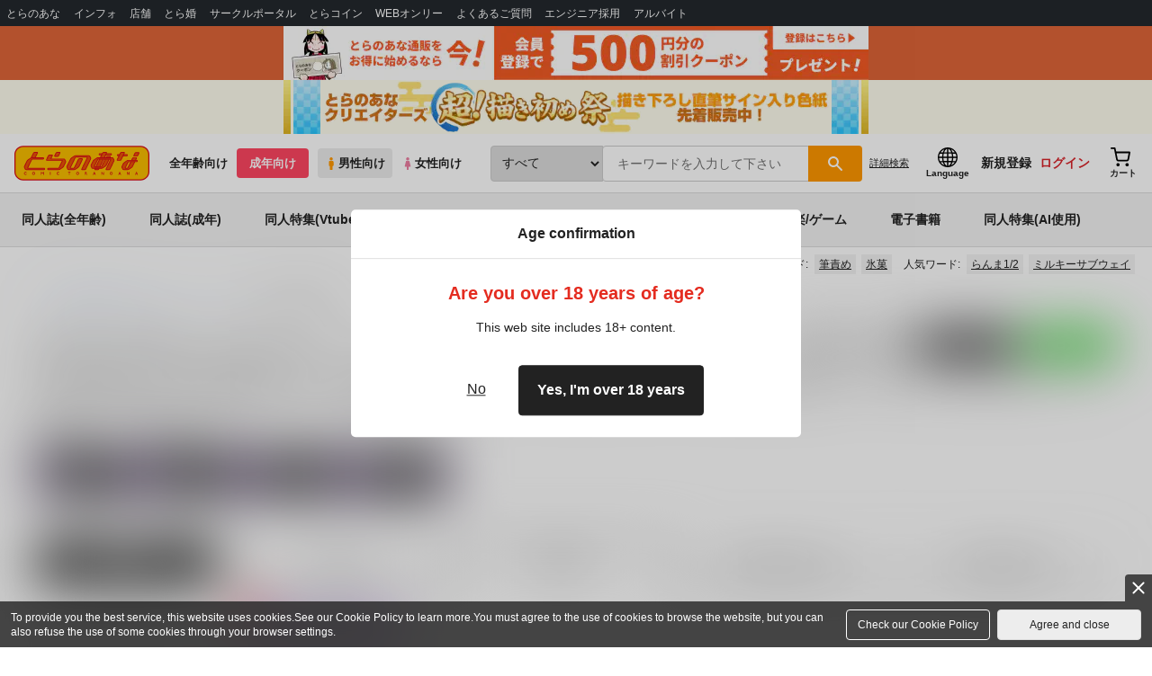

--- FILE ---
content_type: text/javascript
request_url: https://cdn-contents.toranoana.jp/ec/json/topKeyword/topKeyword-tora_r.js?callback=topKeywordCallback&_=1769688073605
body_size: 486
content:
topKeywordCallback({
  "hotWord":[
    "筆責め",
    "魔術師クノンは見えている",
    "アポクリファ",
    "四姉妹",
    "ノボッチ製作所",
    "HAZBIN HOTEL",
    "氷菓",
    "乳首",
    "アヘ顔",
    "EB110SS",
    "メメ50"
  ],
  "popularWord":[
    "ミルキーサブウェイ",
    "原神",
    "サイン入り直筆イラスト色紙",
    "タペストリー",
    "淫靡な洞窟のその奥で",
    "メダリスト",
    "にじさんじ",
    "オリジナル",
    "fate",
    "らんま1/2",
    "転生コロシアム"
  ]
});
